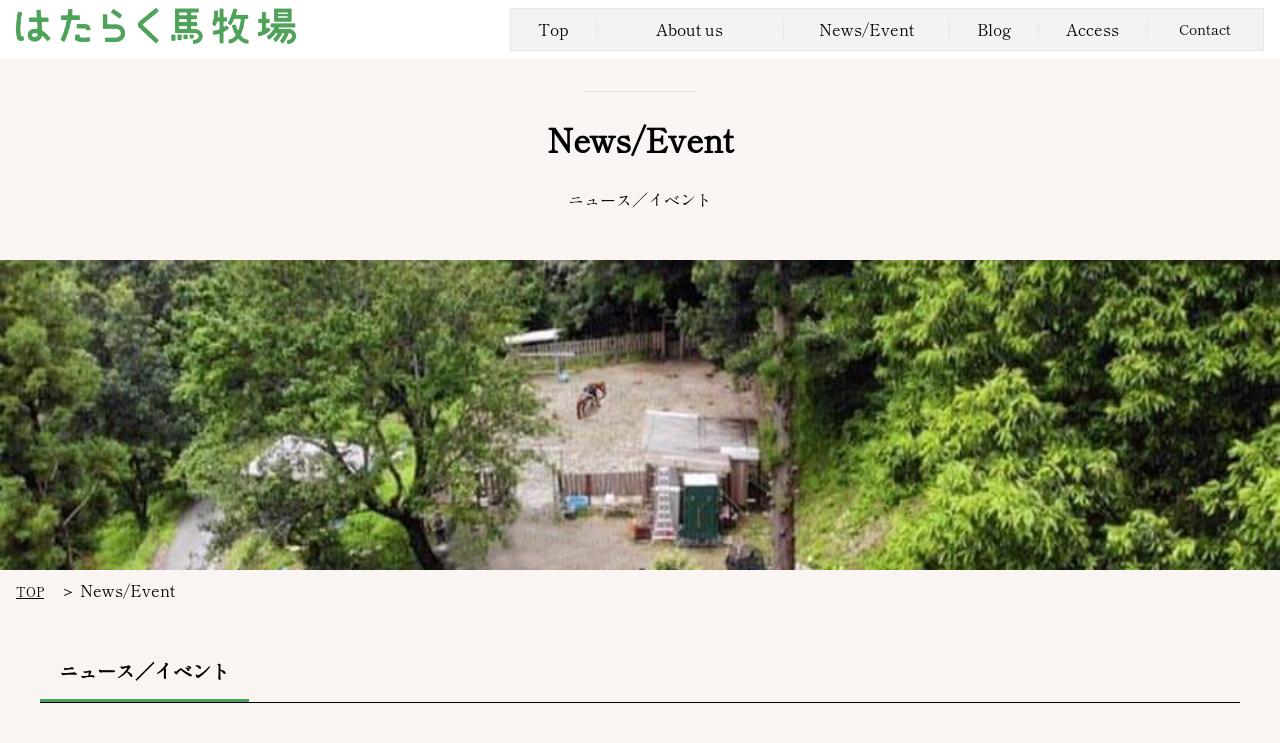

--- FILE ---
content_type: text/html; charset=UTF-8
request_url: https://www.hatarakuuma-bokujyo.or.jp/category/information/
body_size: 6274
content:
<!doctype html>
<html lang="ja" >
<head>
<meta charset="UTF-8">
<!-- Global site tag (gtag.js) - Google Analytics -->
<script async src="https://www.googletagmanager.com/gtag/js?id=UA-204549534-1"></script>
<script>
  window.dataLayer = window.dataLayer || [];
  function gtag(){dataLayer.push(arguments);}
  gtag('js', new Date());

  gtag('config', 'UA-204549534-1');
</script>
<meta name="description" content="「馬と共に生きる。」人と馬、お互いが暮らしのパートナーとして寄り添っていきていく人馬一體の暮らしを、現代に取り入れる。お知らせのページです。">
<meta name="keywords" content="はたらく馬牧場,間伐材,棚田,ボロ,お米,野菜,人馬一體,SDGsお知らせ">
<meta name="viewport" content="width=device-width">
<meta name="format-detection" content="telephone=no">
<title>お知らせ｜一般社団法人はたらく馬牧場</title>
<link rel="icon" href="/favicon.ico">
<link rel="apple-touch-icon-precomposed" href="/apple-touch-icon.png">
<link rel="stylesheet" href="https://www.hatarakuuma-bokujyo.or.jp/wp/wp-content/themes/uma2021/style.css">
<link rel="stylesheet" href="https://www.hatarakuuma-bokujyo.or.jp/wp/wp-content/themes/uma2021/css/base.css">
<link rel="stylesheet" href="https://www.hatarakuuma-bokujyo.or.jp/wp/wp-content/themes/uma2021/css/style.css">
<link rel="stylesheet" href="https://www.hatarakuuma-bokujyo.or.jp/wp/wp-content/themes/uma2021/js/aos/aos.css">
<meta property="og:type" content="website">
<meta property="og:site_name" content="<br />
<b>Warning</b>:  Undefined variable $site_name in <b>/home/xs655036/hatarakuuma-bokujyo.or.jp/public_html/wp/wp-content/themes/uma2021/header.php</b> on line <b>72</b><br />
">
<meta property="og:title" content="お知らせ">
<meta property="og:url" content="https://www.hatarakuuma-bokujyo.or.jp/category/information/">
<meta property="og:image" content="https://www.hatarakuuma-bokujyo.or.jp/ogp.png">
<meta property="og:description" content="「馬と共に生きる。」人と馬、お互いが暮らしのパートナーとして寄り添っていきていく人馬一體の暮らしを、現代に取り入れる。お知らせのページです。">
<meta property="og:locale" content="ja_JP">
<style id='global-styles-inline-css'>
:root{--wp--preset--aspect-ratio--square: 1;--wp--preset--aspect-ratio--4-3: 4/3;--wp--preset--aspect-ratio--3-4: 3/4;--wp--preset--aspect-ratio--3-2: 3/2;--wp--preset--aspect-ratio--2-3: 2/3;--wp--preset--aspect-ratio--16-9: 16/9;--wp--preset--aspect-ratio--9-16: 9/16;--wp--preset--color--black: #000000;--wp--preset--color--cyan-bluish-gray: #abb8c3;--wp--preset--color--white: #FFFFFF;--wp--preset--color--pale-pink: #f78da7;--wp--preset--color--vivid-red: #cf2e2e;--wp--preset--color--luminous-vivid-orange: #ff6900;--wp--preset--color--luminous-vivid-amber: #fcb900;--wp--preset--color--light-green-cyan: #7bdcb5;--wp--preset--color--vivid-green-cyan: #00d084;--wp--preset--color--pale-cyan-blue: #8ed1fc;--wp--preset--color--vivid-cyan-blue: #0693e3;--wp--preset--color--vivid-purple: #9b51e0;--wp--preset--color--dark-gray: #28303D;--wp--preset--color--gray: #39414D;--wp--preset--color--green: #D1E4DD;--wp--preset--color--blue: #D1DFE4;--wp--preset--color--purple: #D1D1E4;--wp--preset--color--red: #E4D1D1;--wp--preset--color--orange: #E4DAD1;--wp--preset--color--yellow: #EEEADD;--wp--preset--gradient--vivid-cyan-blue-to-vivid-purple: linear-gradient(135deg,rgb(6,147,227) 0%,rgb(155,81,224) 100%);--wp--preset--gradient--light-green-cyan-to-vivid-green-cyan: linear-gradient(135deg,rgb(122,220,180) 0%,rgb(0,208,130) 100%);--wp--preset--gradient--luminous-vivid-amber-to-luminous-vivid-orange: linear-gradient(135deg,rgb(252,185,0) 0%,rgb(255,105,0) 100%);--wp--preset--gradient--luminous-vivid-orange-to-vivid-red: linear-gradient(135deg,rgb(255,105,0) 0%,rgb(207,46,46) 100%);--wp--preset--gradient--very-light-gray-to-cyan-bluish-gray: linear-gradient(135deg,rgb(238,238,238) 0%,rgb(169,184,195) 100%);--wp--preset--gradient--cool-to-warm-spectrum: linear-gradient(135deg,rgb(74,234,220) 0%,rgb(151,120,209) 20%,rgb(207,42,186) 40%,rgb(238,44,130) 60%,rgb(251,105,98) 80%,rgb(254,248,76) 100%);--wp--preset--gradient--blush-light-purple: linear-gradient(135deg,rgb(255,206,236) 0%,rgb(152,150,240) 100%);--wp--preset--gradient--blush-bordeaux: linear-gradient(135deg,rgb(254,205,165) 0%,rgb(254,45,45) 50%,rgb(107,0,62) 100%);--wp--preset--gradient--luminous-dusk: linear-gradient(135deg,rgb(255,203,112) 0%,rgb(199,81,192) 50%,rgb(65,88,208) 100%);--wp--preset--gradient--pale-ocean: linear-gradient(135deg,rgb(255,245,203) 0%,rgb(182,227,212) 50%,rgb(51,167,181) 100%);--wp--preset--gradient--electric-grass: linear-gradient(135deg,rgb(202,248,128) 0%,rgb(113,206,126) 100%);--wp--preset--gradient--midnight: linear-gradient(135deg,rgb(2,3,129) 0%,rgb(40,116,252) 100%);--wp--preset--gradient--purple-to-yellow: linear-gradient(160deg, #D1D1E4 0%, #EEEADD 100%);--wp--preset--gradient--yellow-to-purple: linear-gradient(160deg, #EEEADD 0%, #D1D1E4 100%);--wp--preset--gradient--green-to-yellow: linear-gradient(160deg, #D1E4DD 0%, #EEEADD 100%);--wp--preset--gradient--yellow-to-green: linear-gradient(160deg, #EEEADD 0%, #D1E4DD 100%);--wp--preset--gradient--red-to-yellow: linear-gradient(160deg, #E4D1D1 0%, #EEEADD 100%);--wp--preset--gradient--yellow-to-red: linear-gradient(160deg, #EEEADD 0%, #E4D1D1 100%);--wp--preset--gradient--purple-to-red: linear-gradient(160deg, #D1D1E4 0%, #E4D1D1 100%);--wp--preset--gradient--red-to-purple: linear-gradient(160deg, #E4D1D1 0%, #D1D1E4 100%);--wp--preset--font-size--small: 18px;--wp--preset--font-size--medium: 20px;--wp--preset--font-size--large: 24px;--wp--preset--font-size--x-large: 42px;--wp--preset--font-size--extra-small: 16px;--wp--preset--font-size--normal: 20px;--wp--preset--font-size--extra-large: 40px;--wp--preset--font-size--huge: 96px;--wp--preset--font-size--gigantic: 144px;--wp--preset--spacing--20: 0.44rem;--wp--preset--spacing--30: 0.67rem;--wp--preset--spacing--40: 1rem;--wp--preset--spacing--50: 1.5rem;--wp--preset--spacing--60: 2.25rem;--wp--preset--spacing--70: 3.38rem;--wp--preset--spacing--80: 5.06rem;--wp--preset--shadow--natural: 6px 6px 9px rgba(0, 0, 0, 0.2);--wp--preset--shadow--deep: 12px 12px 50px rgba(0, 0, 0, 0.4);--wp--preset--shadow--sharp: 6px 6px 0px rgba(0, 0, 0, 0.2);--wp--preset--shadow--outlined: 6px 6px 0px -3px rgb(255, 255, 255), 6px 6px rgb(0, 0, 0);--wp--preset--shadow--crisp: 6px 6px 0px rgb(0, 0, 0);}:where(.is-layout-flex){gap: 0.5em;}:where(.is-layout-grid){gap: 0.5em;}body .is-layout-flex{display: flex;}.is-layout-flex{flex-wrap: wrap;align-items: center;}.is-layout-flex > :is(*, div){margin: 0;}body .is-layout-grid{display: grid;}.is-layout-grid > :is(*, div){margin: 0;}:where(.wp-block-columns.is-layout-flex){gap: 2em;}:where(.wp-block-columns.is-layout-grid){gap: 2em;}:where(.wp-block-post-template.is-layout-flex){gap: 1.25em;}:where(.wp-block-post-template.is-layout-grid){gap: 1.25em;}.has-black-color{color: var(--wp--preset--color--black) !important;}.has-cyan-bluish-gray-color{color: var(--wp--preset--color--cyan-bluish-gray) !important;}.has-white-color{color: var(--wp--preset--color--white) !important;}.has-pale-pink-color{color: var(--wp--preset--color--pale-pink) !important;}.has-vivid-red-color{color: var(--wp--preset--color--vivid-red) !important;}.has-luminous-vivid-orange-color{color: var(--wp--preset--color--luminous-vivid-orange) !important;}.has-luminous-vivid-amber-color{color: var(--wp--preset--color--luminous-vivid-amber) !important;}.has-light-green-cyan-color{color: var(--wp--preset--color--light-green-cyan) !important;}.has-vivid-green-cyan-color{color: var(--wp--preset--color--vivid-green-cyan) !important;}.has-pale-cyan-blue-color{color: var(--wp--preset--color--pale-cyan-blue) !important;}.has-vivid-cyan-blue-color{color: var(--wp--preset--color--vivid-cyan-blue) !important;}.has-vivid-purple-color{color: var(--wp--preset--color--vivid-purple) !important;}.has-black-background-color{background-color: var(--wp--preset--color--black) !important;}.has-cyan-bluish-gray-background-color{background-color: var(--wp--preset--color--cyan-bluish-gray) !important;}.has-white-background-color{background-color: var(--wp--preset--color--white) !important;}.has-pale-pink-background-color{background-color: var(--wp--preset--color--pale-pink) !important;}.has-vivid-red-background-color{background-color: var(--wp--preset--color--vivid-red) !important;}.has-luminous-vivid-orange-background-color{background-color: var(--wp--preset--color--luminous-vivid-orange) !important;}.has-luminous-vivid-amber-background-color{background-color: var(--wp--preset--color--luminous-vivid-amber) !important;}.has-light-green-cyan-background-color{background-color: var(--wp--preset--color--light-green-cyan) !important;}.has-vivid-green-cyan-background-color{background-color: var(--wp--preset--color--vivid-green-cyan) !important;}.has-pale-cyan-blue-background-color{background-color: var(--wp--preset--color--pale-cyan-blue) !important;}.has-vivid-cyan-blue-background-color{background-color: var(--wp--preset--color--vivid-cyan-blue) !important;}.has-vivid-purple-background-color{background-color: var(--wp--preset--color--vivid-purple) !important;}.has-black-border-color{border-color: var(--wp--preset--color--black) !important;}.has-cyan-bluish-gray-border-color{border-color: var(--wp--preset--color--cyan-bluish-gray) !important;}.has-white-border-color{border-color: var(--wp--preset--color--white) !important;}.has-pale-pink-border-color{border-color: var(--wp--preset--color--pale-pink) !important;}.has-vivid-red-border-color{border-color: var(--wp--preset--color--vivid-red) !important;}.has-luminous-vivid-orange-border-color{border-color: var(--wp--preset--color--luminous-vivid-orange) !important;}.has-luminous-vivid-amber-border-color{border-color: var(--wp--preset--color--luminous-vivid-amber) !important;}.has-light-green-cyan-border-color{border-color: var(--wp--preset--color--light-green-cyan) !important;}.has-vivid-green-cyan-border-color{border-color: var(--wp--preset--color--vivid-green-cyan) !important;}.has-pale-cyan-blue-border-color{border-color: var(--wp--preset--color--pale-cyan-blue) !important;}.has-vivid-cyan-blue-border-color{border-color: var(--wp--preset--color--vivid-cyan-blue) !important;}.has-vivid-purple-border-color{border-color: var(--wp--preset--color--vivid-purple) !important;}.has-vivid-cyan-blue-to-vivid-purple-gradient-background{background: var(--wp--preset--gradient--vivid-cyan-blue-to-vivid-purple) !important;}.has-light-green-cyan-to-vivid-green-cyan-gradient-background{background: var(--wp--preset--gradient--light-green-cyan-to-vivid-green-cyan) !important;}.has-luminous-vivid-amber-to-luminous-vivid-orange-gradient-background{background: var(--wp--preset--gradient--luminous-vivid-amber-to-luminous-vivid-orange) !important;}.has-luminous-vivid-orange-to-vivid-red-gradient-background{background: var(--wp--preset--gradient--luminous-vivid-orange-to-vivid-red) !important;}.has-very-light-gray-to-cyan-bluish-gray-gradient-background{background: var(--wp--preset--gradient--very-light-gray-to-cyan-bluish-gray) !important;}.has-cool-to-warm-spectrum-gradient-background{background: var(--wp--preset--gradient--cool-to-warm-spectrum) !important;}.has-blush-light-purple-gradient-background{background: var(--wp--preset--gradient--blush-light-purple) !important;}.has-blush-bordeaux-gradient-background{background: var(--wp--preset--gradient--blush-bordeaux) !important;}.has-luminous-dusk-gradient-background{background: var(--wp--preset--gradient--luminous-dusk) !important;}.has-pale-ocean-gradient-background{background: var(--wp--preset--gradient--pale-ocean) !important;}.has-electric-grass-gradient-background{background: var(--wp--preset--gradient--electric-grass) !important;}.has-midnight-gradient-background{background: var(--wp--preset--gradient--midnight) !important;}.has-small-font-size{font-size: var(--wp--preset--font-size--small) !important;}.has-medium-font-size{font-size: var(--wp--preset--font-size--medium) !important;}.has-large-font-size{font-size: var(--wp--preset--font-size--large) !important;}.has-x-large-font-size{font-size: var(--wp--preset--font-size--x-large) !important;}
/*# sourceURL=global-styles-inline-css */
</style>
</head>

	<body id="top" class="post-516">


<header id="header">
    <h2><a href="https://www.hatarakuuma-bokujyo.or.jp"><img src="https://www.hatarakuuma-bokujyo.or.jp/wp/wp-content/themes/uma2021/img/common/logo_txt.png" alt="一般社団法人はたらく馬牧場"></a></h2>
    <div class="globalnavi_area">
		<input type="checkbox" id="menu-btn-check">
		<label for="menu-btn-check" class="menu-btn"><span></span></label>
		<!--ここからメニュー-->
		<nav id="globalnavi">
			<ul>
				<li><a href="https://www.hatarakuuma-bokujyo.or.jp/"><span class="en">Top</span><span class="jp">トップ</span></a></li>
				<li><a href="https://www.hatarakuuma-bokujyo.or.jp/#aboutus"><span class="en">About us</span><span class="jp">はたらく牧場について</span></a></li>
				<li><a href="https://www.hatarakuuma-bokujyo.or.jp/category/information"><span class="en">News/Event</span><span class="jp">ニュース／イベント</span></a></li>
				<li><a href="https://www.hatarakuuma-bokujyo.or.jp/category/blog"><span class="en">Blog</span><span class="jp">ブログ
</span></a></li>
				<li><a href="https://www.hatarakuuma-bokujyo.or.jp/#access"><span class="en">Access</span><span class="jp">アクセス</span></a></li>
				<li><a href="https://www.hatarakuuma-bokujyo.or.jp/contact"><span class="en">Contact</span><span class="jp">お問い合わせ</span></a></li>
			</ul>
        </nav>
	</div>
</header>

<main>
	<div id="pagettl">
		<h1 class="title1"><strong>News/Event</strong><small>ニュース／イベント</small></h1>
		<img src="https://www.hatarakuuma-bokujyo.or.jp/wp/wp-content/themes/uma2021/img/information/title.jpg" alt="ニュース／イベント">
	</div>
	<div id="breadcrumb">
		<ul>
			<li><a href="https://www.hatarakuuma-bokujyo.or.jp/">TOP</a></li>
			<li>News/Event</li>
		</ul>
	</div>
	<section id="news" class="news">
		<div class="inner">
			<h3 class="title2"><strong>ニュース／イベント</strong></h3>
	<ul>
					<li>			
<a href="https://www.hatarakuuma-bokujyo.or.jp/2025/10/01/%e7%ac%ac4%e5%9b%9e%e3%80%80%e6%96%b0%e4%bb%8a%e5%ae%ae%e3%80%80eat-around%e3%80%80%e3%80%9c%e9%a3%9f%e3%81%be%e3%81%a1%e3%83%95%e3%82%a7%e3%82%b9%e3%80%9c/">
	<div>
		<time> 2025.10.01</time>
		<p>第4回　新今宮　eat around　〜食まちフェス〜</p>
	</div>
</a></li>
					<li>			
<a href="https://www.hatarakuuma-bokujyo.or.jp/2024/10/02/497/">
	<div>
		<time> 2024.10.02</time>
		<p>第3回　新今宮　eat around　〜食まちフェス〜</p>
	</div>
</a></li>
					<li>			
<a href="https://www.hatarakuuma-bokujyo.or.jp/2024/06/01/%e3%80%8e%e5%ba%83%e5%a0%b1%e3%81%95%e3%81%84%e3%81%a8%e3%80%8f%e6%8e%b2%e8%bc%89%e6%83%85%e5%a0%b1/">
	<div>
		<time> 2024.06.01</time>
		<p>『広報さいと』掲載情報</p>
	</div>
</a></li>
					<li>			
<a href="https://www.hatarakuuma-bokujyo.or.jp/2024/05/26/new-%e3%81%af%e3%81%9f%e3%82%89%e3%81%8f%e9%a6%ac%e7%89%a7%e5%a0%b4%e3%81%ae%e8%87%aa%e5%8b%95%e8%b2%a9%e5%a3%b2%e6%a9%9f/">
	<div>
		<time> 2024.05.26</time>
		<p>NEW!!! はたらく馬牧場の自動販売機</p>
	</div>
</a></li>
					<li>			
<a href="https://www.hatarakuuma-bokujyo.or.jp/2024/03/23/2024%e5%b9%b4%e3%80%80%e3%81%af%e3%81%9f%e3%82%89%e3%81%8f%e9%a6%ac%e7%89%a7%e5%a0%b4%e8%ac%9b%e7%bf%92%e4%bc%9a%e3%80%804%e6%9c%8827%e6%97%a5%e3%80%8128%e6%97%a5/">
	<div>
		<time> 2024.03.23</time>
		<p>2024年4月27日(土）,28日(日）　はたらく馬牧場イベントのお知らせ</p>
	</div>
</a></li>
					<li>			
<a href="https://www.hatarakuuma-bokujyo.or.jp/2023/10/20/2023%e5%b9%b412%e6%9c%8816%e6%97%a5-17-%e6%97%a5%e3%80%80%e3%81%af%e3%81%9f%e3%82%89%e3%81%8f%e9%a6%ac%e7%89%a7%e5%a0%b4%e3%82%a4%e3%83%99%e3%83%b3%e3%83%88%ef%bc%a0%e5%ae%ae%e5%b4%8e%e7%9c%8c/">
	<div>
		<time> 2023.10.20</time>
		<p>2023年12月16日(土), 17 日(日)　はたらく馬牧場イベントのお知らせ</p>
	</div>
</a></li>
					<li>			
<a href="https://www.hatarakuuma-bokujyo.or.jp/2023/05/07/%e7%94%a3%e7%b5%8c%e6%96%b0%e8%81%9e%e6%8e%b2%e8%bc%89%e6%83%85%e5%a0%b1/">
	<div>
		<time> 2023.05.07</time>
		<p>産経新聞掲載情報</p>
	</div>
</a></li>
					<li>			
<a href="https://www.hatarakuuma-bokujyo.or.jp/2022/12/10/%e3%81%af%e3%81%9f%e3%82%89%e3%81%8f%e9%a6%ac%e7%89%a7%e5%a0%b4%e8%a6%8b%e5%ad%a6day2022-12-10/">
	<div>
		<time> 2022.12.10</time>
		<p>はたらく馬牧場見学DAY!2023.1.7</p>
	</div>
</a></li>
					<li>			
<a href="https://www.hatarakuuma-bokujyo.or.jp/2022/11/14/%e9%9d%99%e5%b2%a1%e6%96%b0%e8%81%9e%e6%8e%b2%e8%bc%89%e6%83%85%e5%a0%b1/">
	<div>
		<time> 2022.11.14</time>
		<p>静岡新聞掲載情報</p>
	</div>
</a></li>
					<li>			
<a href="https://www.hatarakuuma-bokujyo.or.jp/2022/11/06/%e3%81%95%e3%81%a8%e3%82%84%e3%81%be%e5%8f%a4%e6%b0%91%e5%ae%b6%e3%81%a7%e3%81%8a%e8%8a%b1workshop/">
	<div>
		<time> 2022.11.06</time>
		<p>さとやま古民家でお花workshop</p>
	</div>
</a></li>
			</ul>

	
	<nav class="navigation pagination" aria-label="投稿のページ送り">
		<h2 class="screen-reader-text">投稿のページ送り</h2>
		<div class="nav-links"><span aria-current="page" class="page-numbers current">ページ 1</span>
<a class="page-numbers" href="https://www.hatarakuuma-bokujyo.or.jp/category/information/page/2/">ページ 2</a>
<a class="next page-numbers" href="https://www.hatarakuuma-bokujyo.or.jp/category/information/page/2/"><span class="nav-next-text">過去の<span class="nav-short">投稿</span></span> <svg class="svg-icon" width="24" height="24" aria-hidden="true" role="img" focusable="false" viewBox="0 0 24 24" fill="none" xmlns="http://www.w3.org/2000/svg"><path fill-rule="evenodd" clip-rule="evenodd" d="m4 13v-2h12l-4-4 1-2 7 7-7 7-1-2 4-4z" fill="currentColor"/></svg></a></div>
	</nav>
		</div>
	</section>
</main>

<p id="pagetop"><a href="#top"><img src="https://www.hatarakuuma-bokujyo.or.jp/wp/wp-content/themes/uma2021/img/common/pagetop.png" alt="↑"></a></p>
<footer>
	<div class="inner">
		<div id="footer_info">
			<p class="mb05"><img src="https://www.hatarakuuma-bokujyo.or.jp/wp/wp-content/themes/uma2021/img/common/logo_w.png" alt="一般社団法人はたらく馬牧場"></p>
			<h2>一般社団法人はたらく馬牧場</h2>
			<address>
				〒633-0106 奈良県桜井市萱森1109番地<br>
				<a href="mailto:info@hatarakuuma-bokujyo.or.jp">info＠hatarakuuma-bokujyo.or.jp</a>
			</address>
		</div>
		<nav id="footer_navi">
			<ul>
					<li><a href="https://www.hatarakuuma-bokujyo.or.jp/">トップ</a></li>
					<li><a href="https://www.hatarakuuma-bokujyo.or.jp/#aboutus">はたらく牧場について</a></li>
					<li><a href="https://www.hatarakuuma-bokujyo.or.jp/#access">アクセス</a></li>
		   </ul>
			<ul>
					<li><a href="https://www.hatarakuuma-bokujyo.or.jp/category/information">ニュース／イベント</a></li>
					<li><a href="https://www.hatarakuuma-bokujyo.or.jp/category/blog">ブログ</a></li>
					<li><a href="https://www.hatarakuuma-bokujyo.or.jp/entry">イベントのお申込み</a></li>
		   </ul>
			<ul>
					<li><a href="https://www.hatarakuuma-bokujyo.or.jp/association">法人案内</a></li>
					<li><a href="https://www.hatarakuuma-bokujyo.or.jp/contact">お問い合わせ</a></li>
					<li><a href="https://www.hatarakuuma-bokujyo.or.jp/privacy">プライバシーポリシー</a></li>
		   </ul>
		   <div>
			<h5>【動物取扱業登録番号】</h5>
			<p>第6233026号<br>
				第6233027号<br>
				第6233028号</p>
			</ul>
		</div>
		</nav>
		<nav>
			<ul class="sns">
				<li><a href="https://www.instagram.com/working_horse_ranch/" target="_blank"><img src="https://www.hatarakuuma-bokujyo.or.jp/wp/wp-content/themes/uma2021/img/common/instagram.png" alt="instagram"></a></li>
				<li><a href="https://www.facebook.com/working_horse_ranch-103165634914721/" target="_blank"><img src="https://www.hatarakuuma-bokujyo.or.jp/wp/wp-content/themes/uma2021/img/common/facebook.png" alt="facebook"></a></li>
				<li><a href="https://www.youtube.com/channel/UCJKom6t4bpWUMl0JKnxyRFg" target="_blank"><img src="https://www.hatarakuuma-bokujyo.or.jp/wp/wp-content/themes/uma2021/img/common/youtube.png" alt="youtube"></a></li>
	
			</ul>
		</nav>
	</div>
</footer>
<div id="copyright"> <small><span class="pc_disp">Copyright </span>&copy;
		2021-2026		一般社団法人はたらく馬牧場		<span class="pc_disp"> All rights reserved.</span></small></div>
<!-- 共通スクリプト -->
<script src="https://www.hatarakuuma-bokujyo.or.jp/wp/wp-content/themes/uma2021/js/common.js"></script>
<!-- パララックス効果 -->
<script src="https://www.hatarakuuma-bokujyo.or.jp/wp/wp-content/themes/uma2021/js/aos/aos.js"></script>
<script>
AOS.init({
/* data-aosのパターン
data-aos=""
fade,fade-up,fade-down,fade-left,fade-right,fade-up-right,fade-up-left,fade-down-right,fade-down-left
flip-up,flip-down,flip-left,flip-right
slide-down,slide-up,slide-left,slide-right
zoom-in,zoom-in-up,zoom-in-down,zoom-in-left,zoom-in-right,zoom-out,zoom-out-up,zoom-out-down,zoom-out-left,zoom-out-right
*/
    offset: 120,//発火までの距離 (px) 	120
    duration: 400,//アニメーション時間 (ms) 	400
    easing: 'ease-in',//イージングタイプ 	ease
    delay: 750,//発火までの秒数 (ms) 	0
    once: true,//一度のみの発火にする 	false
	anchorPlacement: 'top-center',
});
</script>

<script type="speculationrules">
{"prefetch":[{"source":"document","where":{"and":[{"href_matches":"/*"},{"not":{"href_matches":["/wp/wp-*.php","/wp/wp-admin/*","/wp/wp-content/uploads/*","/wp/wp-content/*","/wp/wp-content/plugins/*","/wp/wp-content/themes/uma2021/*","/wp/wp-content/themes/twentytwentyone/*","/*\\?(.+)"]}},{"not":{"selector_matches":"a[rel~=\"nofollow\"]"}},{"not":{"selector_matches":".no-prefetch, .no-prefetch a"}}]},"eagerness":"conservative"}]}
</script>
<script>document.body.classList.remove("no-js");</script>	<script>
	if ( -1 !== navigator.userAgent.indexOf( 'MSIE' ) || -1 !== navigator.appVersion.indexOf( 'Trident/' ) ) {
		document.body.classList.add( 'is-IE' );
	}
	</script>
		<script>
	/(trident|msie)/i.test(navigator.userAgent)&&document.getElementById&&window.addEventListener&&window.addEventListener("hashchange",(function(){var t,e=location.hash.substring(1);/^[A-z0-9_-]+$/.test(e)&&(t=document.getElementById(e))&&(/^(?:a|select|input|button|textarea)$/i.test(t.tagName)||(t.tabIndex=-1),t.focus())}),!1);
	</script>
	</body>
</html>


--- FILE ---
content_type: text/css
request_url: https://www.hatarakuuma-bokujyo.or.jp/wp/wp-content/themes/uma2021/css/base.css
body_size: 4279
content:
/* 4ea259 */
@charset "utf-8";
@font-face {
  font-family: 'ShipporiMincho';
  src: url('../font/ShipporiMincho-Regular.woff2') format('woff2'),
      url('../font/ShipporiMincho-Regular.woff') format('woff'),
      url('../font/ShipporiMincho-Regular.eot') format('eot'),
      url('../font/ShipporiMincho-Regular.ttf') format('ttf');
}
.wf-sawarabigothic { font-family: "Sawarabi Gothic"; }

/* リセット＆基本設定 */
html{
    font-family:'ShipporiMincho', "リュウミン L-KL", Georgia, "游明朝体", "YuMincho", "游明朝", "Yu Mincho", "ヒラギノ明朝 ProN W3", "Hiragino Mincho ProN W3", HiraMinProN-W3, "ヒラギノ明朝 ProN", "Hiragino Mincho ProN", "ヒラギノ明朝 Pro", "Hiragino Mincho Pro", "HGS明朝E", "ＭＳ Ｐ明朝", "MS PMincho", serif;
    font-feature-settings: "pkna" 1;
	font-size: 62.5%;
	color: #000000;
	line-height: 1.6;
    overflow-x: hidden;
}
body,div,p,h1,h2,h3,h4,h5,h6,small,dl,dt,dd,ul,ol,li,th,td,img,a,blockquote,address{
	font-size:1.6rem;/* 16px */
	margin: 0px;
	padding: 0px;
	list-style-type: none;
	font-style:normal;
	font-weight:normal;
}
article, aside, audio, canvas, command, datalist, details, embed, figcaption, figure, footer, header, hgroup, keygen, meter, nav, output, progress, section, source, video{
	display: block;
	margin: 0;
	padding:0;
}
table,tr,th,td{
	font-style:normal;
	font-weight:normal;
	border-collapse:collapse;
}
.clearfix::after {
  content: "";
  display: block;
  clear: both;
}
.left{text-align: left;}
.center{text-align: center;}
.right{text-align: right;}

.error, .red{color: #fb4b15 !important;}
.blue{color: #154bfb !important;}

.mb05{ margin-bottom: 0.5em !important;}
.mb10{ margin-bottom: 1em !important;}
.mb20{ margin-bottom: 2em !important;}
.mb30{ margin-bottom: 3em !important;}
.mb40{ margin-bottom: 4em !important;}

.fs08{ font-size: 0.8em!important;}
.fs09{ font-size: 0.9em!important;}
.fs11{ font-size: 1.1em!important;}
.fs12{ font-size: 1.2em!important;}
.fs13{ font-size: 1.3em!important;}
.fs14{ font-size: 1.4em!important;}
.fs15{ font-size: 1.5em!important;}
.fs16{ font-size: 1.6em!important;}
.fs17{ font-size: 1.7em!important;}
.fs18{ font-size: 1.8em!important;}
.fs19{ font-size: 1.9em!important;}
.fs20{ font-size: 2.0em!important;}

a{
	color: #000000;
}

.btn{
	-webkit-appearance: none;
	display: inline-block;
	text-align: center !important;
	box-sizing: border-box;
	line-height: 1;
	padding: 1em 2em;
	border: 1px solid #000000;
	text-decoration: none;
}
.btn:hover{
	background: #e3e3e3;	
	transition : all 500ms;
}
.btn.btn_white{
	border: 1px solid #ffffff;
    color: #ffffff;
}
.btn.btn_white:hover{
    color: #333333;
	transition : all 500ms;
}
.btn.gray{
    color: #ffffff;
	background: #666666;
}

img{
	max-width: 100%;
	height: auto;
	vertical-align: bottom;
}
img.em1{
	height: 1em;
	width: auto;
	vertical-align: middle;}
label{
	display: inline-block;
	white-space: nowrap;
	margin-right: 1em;
}
.tel-link{}
.tel-linkimg{}

@media screen and (max-width:768px)  {
	.pc_disp{
		display: none;
	}
}
@media screen and (min-width:769px)  {
	.sp_disp{
		display: none;
	}
    a[href*="tel:"] {
        pointer-events: none;
        cursor: default;
        text-decoration: none;
    }
}

/* サイトレイアウト */
body{
	background: #faf5f2;
}
header{
	width: 100%;
    position: sticky;
    z-index: 999;
    top: 0;
    box-sizing: border-box;
	padding: 0.5em 1em;
	display: flex;
	justify-content: space-between;
    align-items: flex-start;
    background: #ffffff;
}
header.fix_header{
	position: fixed;
	z-index: 999;
}
header h2{
    width: 280px;
	max-width: calc(100% - 5em);
}
body.index header:not(.fix_header) {
    display: none;
	opacity : 0;
	transition : all 500ms;
}
body.index header.fix_header {
    display: flex;
	opacity : 1;
	transition : all 500ms;
}
#menu-btn-check {
    display: none;
}

@media screen and (min-width:769px)  {
    .menu-btn{
        display: none;
    }
    #globalnavi{
    }
    #header #globalnavi ul{
        display: flex;
        justify-content: space-between;
        background: #f3f3f3;
        border: 1px solid #e6e6e6;
    }
    #header #globalnavi li{
        position: relative;
        text-align:center;
        padding: 0.7em 0;
    }
    #header #globalnavi li a{
        display: block;
        padding: 0 0.7em;
        border-right: 1px solid #e6e6e6;
        line-height: 1.2;
        text-decoration: none;
		white-space: nowrap;
    }
    #header #globalnavi li:last-child a{
        border-right:none;
        font-size: 0.9em;
    }
    #header #globalnavi li a span.en{
        transition:all ease 0.3s;
        text-decoration:none;
		padding: 0 1em;
    }
    #header #globalnavi li:nth-child(2) a span.en{
		padding: 0 3em;
    }
    #header #globalnavi li:nth-child(3) a span.en,
    #header #globalnavi li:nth-child(6) a span.en{
		padding: 0 1.5em;
    }
    #header #globalnavi li a span.jp{
        opacity:0;
        position: absolute;
        left: 0;
        right: 0;
        top: 0.7em;
        
    }
    #header #globalnavi li a:before{
        content:"";
        display:block;
        width:0;
        height:3px;
        background:#4ea259;
        position:absolute;
        left:0;
        right:0;
        bottom:0;
        margin:0 auto;
        transition:all ease 0.3s;
    }

    #header #globalnavi li a:hover span.en{
        opacity:0;
    }
    #header #globalnavi li a:hover span.jp{
        opacity:1;
    }
    #header #globalnavi li a:hover:before{
        width:100%;
    }
    #header #globalnavi p{

    }
    #header #globalnavi p a{
        color: #4ea259;
        font-size: 1.2em;        
    }
}

@media screen and (max-width:768px)  {
    .menu-btn {
        position: fixed;
        top: 0;
        right: 0;
        display: flex;
        height: 48px;
        width: 48px;
        justify-content: center;
        align-items: center;
        z-index: 90;
        background-color: #4ea259;
    }
    .menu-btn span,
    .menu-btn span:before,
    .menu-btn span:after {
        content: '';
        display: block;
        height: 3px;
        width: 25px;
        border-radius: 3px;
        background-color: #ffffff;
        position: absolute;
    }
    .menu-btn span:before {
        bottom: 8px;
    }
    .menu-btn span:after {
        top: 8px;
    }
    #menu-btn-check:checked ~ .menu-btn span {
        background-color: rgba(255, 255, 255, 0);/*メニューオープン時は真ん中の線を透明にする*/
    }
    #menu-btn-check:checked ~ .menu-btn span::before {
        bottom: 0;
        transform: rotate(45deg);
    }
    #menu-btn-check:checked ~ .menu-btn span::after {
        top: 0;
        transform: rotate(-45deg);
    }
        #globalnavi {
        width: 100%;
        height: 100%;
        position: fixed;
        top: 0;
        left: 100%;/*leftの値を変更してメニューを画面外へ*/
        z-index: 80;
        background-color: #4ea259;
        transition: all 0.5s;/*アニメーション設定*/
    }
    #menu-btn-check:checked ~ #globalnavi {
        left: 0;/*メニューを画面内へ*/
    }
    #globalnavi ul {
        padding: 70px 10px 0;
    }
    #globalnavi ul li {
        border-bottom: solid 1px #ffffff;
        list-style: none;
    }
    #globalnavi ul li a {
        display: block;
        width: 100%;
        font-size: 15px;
        box-sizing: border-box;
        color:#ffffff;
        text-decoration: none;
        padding: 9px 15px 10px 0;
        position: relative;
    }
    #globalnavi ul li a .en{
        display: none;
    }
    #globalnavi ul li a::before {
        content: "";
        width: 7px;
        height: 7px;
        border-top: solid 2px #ffffff;
        border-right: solid 2px #ffffff;
        transform: rotate(45deg);
        position: absolute;
        right: 11px;
        top: 16px;
    }
}
main{
	padding: 2em 0 4em;
}
section, article, .section{
	display: block;
}

@media screen and (max-width:768px){
	.inner{
		display: block;
		width: calc(100% - 2em);
		margin-left: auto;
		margin-right: auto;
	}
}
@media screen and (min-width:769px){
	.inner{
		display: block;
		width: calc(100% - 10vw);
		margin-left: auto;
		margin-right: auto;
	}
}
@media screen and (min-width:1201px){
	.inner{
		display: block;
		width: 100%;
		max-width: 1200px;
		margin-left: auto;
		margin-right: auto;
	}
}
#breadcrumb{
	padding: 0.5em 1em;
    margin-bottom: 2em;

}
#breadcrumb ul li{
	display: inline-block;
}
#breadcrumb ul li a,
#breadcrumb ul li span{
	color: #000000;
	font-size: 0.8em;
}
#breadcrumb ul li:after{
	content: "＞";
	margin-left: 1em;
}
#breadcrumb ul li:last-child:after{
	content: "";
}

#pagetop {
	position: fixed;
    z-index: 79;
	right: 30px;
	bottom: 30px;
	padding: 10px;
	color: #fff;
	font-size: 86%;
	text-decoration: none;
	border-radius: 5px;
	background: #e8e8e8;
	opacity: 0.0;
	transition: ease .3s opacity;
}
#pagetop.pagetopview {
	opacity: 1.0;
}
footer{
	padding: 4em 0;
	background: #4ea259;
    color: #ffffff;
}
footer .inner{
    display: flex;
    justify-content: space-between;
    align-items: flex-start;
}
footer #footer_info{
    width: 282px;
    margin-right: 4em;
}
footer #footer_info a{
	color:  #ffffff;
}
footer #footer_navi{
    flex: 1 1 auto;
    display: flex;
    justify-content: flex-start;
	flex-wrap: wrap;
}
footer #footer_navi ul{
    border-left: 1px solid #e8e8e8;
    padding: 0 2em 0 1em;
	width: 33.33%;
	box-sizing: border-box;
}
footer #footer_navi ul li{
    margin-bottom: 1em;
}
footer #footer_navi ul li a{
    color: #ffffff;
    text-decoration: none;
}
footer #footer_navi ul li a:hover{
    text-decoration: underline;
}
footer #footer_navi div{
	margin-top: 2em;
}

footer ul.sns{
	display: flex;
	justify-content:flex-end;
}
footer ul.sns li{
	padding: 0.5em;
}
footer ul.sns li img{
	height: 2em;
	width: auto;
}
#copyright{
    color: #4ea259;
    font-size: 0.8em;
    line-height: 2;
    background: #ffffff;
    text-align: right;
    padding: 0 1em;
}
@media screen and (max-width:768px)  {
	footer .inner{
		display: block;
	}
	footer #footer_info{
		margin: 0 auto 2em;
	}
	footer #footer_navi{
		display: block;
	}
	footer #footer_navi ul{
		display: none;
	}
	footer #footer_navi div{
		text-align: center;
	}
}



/* 見出し */
#pagettl img{
	width: 100%;
}
.title0{
	position: relative;
	padding: 2em 2em;
}
.title0 .en{
	display: inline-block;
	font-style: italic;
	padding-right: 2em;
	border-right: 1px solid #cccccc;
	margin-right: 2em;
}
.title0 a{
	position: absolute;
	right: 1em;
	top: 1em;
}
@media screen and (max-width:768px)  {
	.title0 a{
		display: none;
	}
}
.title1{
	position: relative;
	text-align: center;
	margin-bottom: 3em;
    z-index: 0;
}
.title1::before{
	content:"";
	display:block;
	width:7em;
	height:1px;
	background:#e3e3e3;
	position:absolute;
	left:0;
	right:0;
	top:0;
	margin:0 auto;
}
.title1 strong{
	display: block;
	font-size: 2em;
	line-height: 3;
}
.title1 small{
	display: block;
}
.title1 a{
	position: absolute;
	right: 0;
	top: 2em;
}
.title2{
    border-bottom: 1px solid #000000;
    font-size: 1.2em;
    margin-bottom: 1em;
}
.title2 strong{
	display: inline-block;
    padding: 0.7em 1em;
    border-bottom: 3px solid #4ea259;
}
.title3{
    background: #329140;
    color: #ffffff;
    text-align: center;
    padding: 1em;
    font-size: 2em;
}



/* 表のスタイル */
table.sp_table{
	width: 100%;
}
table.sp_table th{
    padding: 0.5em;
    border:1px solid #e3e3e3;
	background: #f8f8f8;
    white-space: nowrap;
	text-align: left;
}
table.sp_table td{
    padding: 0.5em;
    border:1px solid #e3e3e3;
}
@media screen and (max-width:768px)  {
	table.sp_table,table.sp_table tr,table.sp_table th,table.sp_table td,table.sp_table thead,table.sp_table tbody{
		display:block;
	}
	table.sp_table th{
		text-align: left;
		width:100%;
		padding:0.5em 1em 0;
		box-sizing:border-box;
		white-space:nowrap;
		color: #333333;
		font-weight: bold;
		background: transparent;
		border: none;
	}
	table.sp_table td{
		width:100%;
		box-sizing:border-box;
		padding:0 1em 0.5em;
		background: transparent;
		border-left: none;
		border-top: none;
		border-right: none;
	}
	table.sp_table em{
		margin-left: 1em;
		font-size: 0.9em;
		color: #ff0000;
		font-style: normal;
	}
	table.sp_table small{
		display: block;
		color: #9d9d9d;
	}
}

.table-x{
	width: 100%;
	overflow-x: auto;
}
.table-x table{
	width: 100%;
}
.table-x table th{
    padding: 0.5em;
    font-weight: bold;
    border:1px solid #e3e3e3;
    white-space: nowrap;
}
.table-x table td{
    padding: 0.5em;
    border:1px solid #e3e3e3;
}
.table-x table tr:nth-child(2n-1){
    background: #f8f8f8;
}

/* 画像の回り込み */
img.img_left{
	width: 33%;
	float: left;
}
div.img_left{
	width: 64%;
	float: right;
}
img.img_right{
	width: 33%;
	float: right;
}
div.img_right{
	width: 64%;
	float: left;
}

/* フォームのスタイル */
input.short[type="text"]{
	width: 40%;
}
input[type="submit"]{
	cursor: pointer;
	font-size: 1em;
	display: block;
	text-align: center !important;
	width: 60vw;
	max-width: 100%;
	box-sizing: border-box;
	margin: 0 auto;

}
input.half{
	width: 49%;
}

/* googleマップ */
.googlemap{
	width: 100%;
	height: 50vh;	
}

/* もっと見るボタン */
.more_list{
}
button.morelist_more,
button.morelist_close{
	display: block;
	text-align: center !important;
	width: 60vw;
	max-width: 100%;
	box-sizing: border-box;
	margin: 0 auto;
	padding: 1em 2em;
	line-height: 1;
	border-radius: 1.5em;
	border: none;
}

/* ファイルアイコン */
a[href$=".pdf"]{
	background: url(../img/common/pdf.jpg) no-repeat left center;
	padding: 7px 0px 3px 32px !important;
	font-size: 0.9em;
}
a[href$=".doc"],
a[href$=".docx"]{
	background: url(../img/common/word.png) no-repeat left center;
	padding: 7px 0px 3px 32px !important;
	font-size: 0.9em;
}
a[href$=".xls"],
a[href$=".xlsx"]{
	background: url("../img/common/excel.png") no-repeat left center;
	padding: 7px 0px 3px 32px !important;
	font-size: 0.9em;
}
a[href$=".pdf"].noicon,
a[href$=".doc"].noicon,
a[href$=".docx"].noicon,
a[href$=".xls"].noicon,
a[href$=".xlsx"].noicon{
	background: none;
	padding: 0 !important;
}

/* 見出し付きリスト */
dl.dl_h dt{
	letter-spacing: 0.1em;
	font-weight: bold;
	color: #333333;	 
}
dl.dl_h dd{
	margin-bottom: 1em;
	padding-bottom: 1em;
	border-bottom: 1px dotted #333333;
}

/* フロートリスト */
.dl_float dt{
	margin-bottom:1em;
	width:7em;
	float:left;
	clear:both;
}
.dl_float dd{
	margin-bottom:1em;
}
@media screen and (max-width: 769px) {
	.dl_float dt{
		margin-bottom:0.5em;
		width:100%;
		float:none;
		clear:both;
		padding:0 1em;
		color:#666666;
		font-weight:bold;
		box-sizing:border-box;
	}
	.dl_float dd{
		padding:0 1em 1em;
		margin-bottom:1em;
		border-bottom:1px dotted #cccccc;
	}
}

.youtube {
	position: relative;
	width: 100%;
	padding-top: 56.25%;
}
.youtube iframe {
	position: absolute;
	top: 0;
	right: 0;
	width: 100% !important;
	height: 100% !important;
}

















--- FILE ---
content_type: text/css
request_url: https://www.hatarakuuma-bokujyo.or.jp/wp/wp-content/themes/uma2021/css/style.css
body_size: 1490
content:
@charset "utf-8";
/* 複数ページ共通 */
.news ul li{
	padding: 1em 2em;
}
.news ul li:nth-child(odd){
	background: #ffffff;
}
.news ul li a{
	color: #000000;
	text-decoration: none;
}
.news ul li a div{
	display: flex;
	align-items: flex-start;
}
.news ul li a div img{
	width: 25% !important;
	border: 1px solid #cccccc;
	background: #ffffff;
	padding: 4px;
	box-sizing: border-box;
}
.news ul li a div p{
	width: 75% !important;
	text-decoration: underline;
	padding-left: 1em;
}
.news ul li a div time{
	color: #666666;
	display: block;
}
.news ul li a:hover div p{
	text-decoration: none;
}
@media screen and (max-width:769px)  {
	.news ul li{
		padding: 1em;
	}
}

.half_layout{
	display: flex;
	justify-content: space-between;
}
.half_layout .half{
	width: 50% !important;
	align-items: stretch;
}
@media screen and (max-width:768px)  {
	.half_layout{
		display: block;
	}
	.half_layout .half{
		width: 100% !important;
		margin-bottom: 2em;
	}
}

ul.gallery{
	display: flex;
	flex-wrap:wrap;
}
ul.gallery li{
	width:22%;
	margin:0 4% 1em 0;
	text-align: center;
}
ul.gallery li:nth-child(4n){
	margin-right: 0;
}
ul.gallery li a{
	text-decoration: none;
	color: #333333;
	font-size: 0.9em;
}
@media screen and (max-width:769px)  {
	ul.gallery li{
		width:49%;
		margin:0 2% 1em 0;
	}
	ul.gallery li:nth-child(2n){
		margin-right: 0 !important;
	}
}


/* トップページ */
body.index #mainvisual {
    width: 100%;
	height: 100vh;
	text-align: center;
	position:  relative;
}
@media screen and (min-width:769px)  {
	body.index #mainvisual {
		background: url("../img/common/bg1.png") no-repeat left top, url("../img/common/bg2.png") no-repeat right 15% top 15%;
		background-size: 30vw auto,10vw auto;
	}
	body.index #mainvisual h1{
		width: 33vw;
		max-width: 640px;
		margin: 2em auto;
	}
	body.index #mainvisual .main{
		max-height: 75vh;
		width: auto;
	}
	body.index #mainvisual p{
		width: 10vw;
		max-width: 213px;
		height: 104px;
		position: absolute;
		top: 0;
		bottom: 0;
		left: 0;
		right: 0;
		margin: auto;
		transform: translate(-33vw, 5vh);
	}
}
@media screen and (max-width:768px)  {
	body.index #mainvisual {
		background: url("../img/common/bg1.png") no-repeat left top, url("../img/common/bg2.png") no-repeat right 5% top 20%;
		background-size: 30vw auto,20vw auto;
	}
	body.index #mainvisual h1 img{
		height: 8vh;
		width: auto;
		max-height:112px; 
		margin: 6vh 0;
	}
	body.index #mainvisual .main{
		max-width: 90vw;
		max-height: 62vh;
		height: auto !important;
		width: auto !important;
		margin: 0 0 3vh;
	}
	body.index #mainvisual p img{
		height: 20vh;
		width: auto;
		max-height:264px; 
	}
}
@media screen and (min-width:1281px)  {
	body.index #mainvisual {
		background: url("../img/common/bg1.png") no-repeat left top, url("../img/common/bg2.png") no-repeat right 5% top 15%;
		background-size: 520px auto,200px auto;
	}
}

body.index #aboutus{
	margin-top:-100px;
	padding-top:100px;
}
body.index #aboutus .half img{
	padding: 2em;
	box-sizing: border-box;
}
body.index #aboutus .half p{
	margin-top: 2em;
	font-size: 1.05em;
}

body.index #news{
	background: #f8f8f8;
	padding-bottom: 2em;
}
body.index #blog{
	background: #aac74f;
	padding-bottom: 2em;
}
body.index #blog .title0,
body.index #blog .title0 a{
	color: #ffffff;
	border-color: #ffffff;
}
body.index #blog .title0 .en{
	border-color: #ffffff;
}
body.index #news ul,
body.index #blog ul{
	padding: 0 2em;
}


body.index #access{
	position: relative;
}
body.index #access::before{
	background: #4ea259;
	content: "";
	width: 100%;
	height: 12em;
	display: block;
	position: absolute;
	top: 0;
	left: 0;
	z-index: 1;
}
body.index #access .inner{
	background: #ffffff;
	padding: 6em;
    box-sizing: border-box;
	position: relative;
	top: 6em;
	z-index: 2;
	margin-bottom: 6em;
}
body.index #access .inner ol li{
    margin-bottom: 1em;
}
@media screen and (max-width:768px)  {
	body.index #access .inner{
		padding: 1em;
	}
}

/* お問い合わせ */
body.post-2 table.sp_table input[type="text"],
body.post-2 table.sp_table input[type="email"],
body.post-2 table.sp_table input[type="tel"],
body.post-2 table.sp_table textarea,
body.post-12 table.sp_table input[type="text"],
body.post-12 table.sp_table input[type="email"],
body.post-12 table.sp_table input[type="tel"],
body.post-12 table.sp_table textarea{
	width: 100%;
	padding: 0.5em;
	box-sizing: border-box;
}
body.post-2 table.sp_table input[type="submit"],
body.post-12 table.sp_table input[type="submit"]{
	width: auto;
}
body.post-2 table.sp_table input.p-postal-code,
body.post-12 table.sp_table input.p-postal-code{
	width: 7em;
}
body.post-2 table.sp_table label,
body.post-12 table.sp_table label{
	display: block;
	margin-bottom: 0.5em;
}
table.sp_table span.required,
table.sp_table span.optional{
	color: #ffffff;
	display: inline-block;
	line-height: 1;
	font-size: 0.9em;
	padding: 0.2em 1em;
	margin-right: 0.5em;
	border-radius: 3px;
}
table.sp_table span.required{background: #fb4b15;}
table.sp_table span.optional{background: #1571fb;}
.screen-reader-response{
	display: none;
}
.wpcf7-not-valid-tip{
	color: #ff0000;
	display: block;
}
.wpcf7-response-output{
	text-align: center;
	margin: 2em 0;
}


/* 法人案内 */
body.post-102 #policy div div{
	padding: 0 4em;
}
body.post-102 #policy div div p{
	text-indent: -1em;
	margin-bottom: 0.5em;
}
@media screen and (max-width:768px)  {
	body.post-102 #policy div div{
		padding: 0;
	}
}

